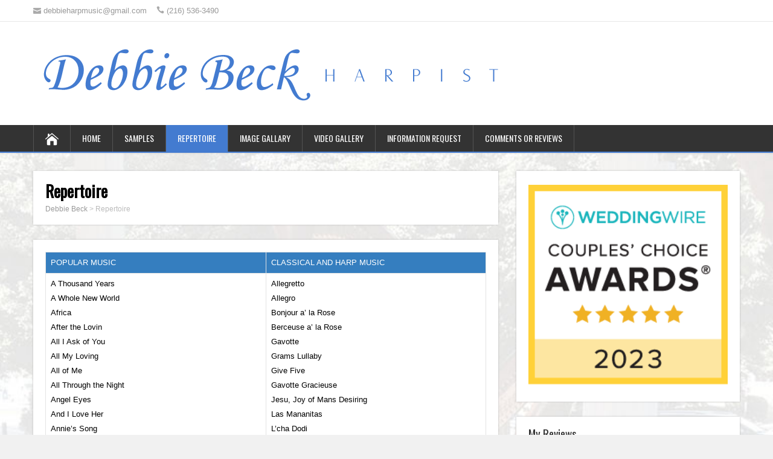

--- FILE ---
content_type: text/html; charset=UTF-8
request_url: http://harpestry.com/repertoire/
body_size: 6647
content:
<!DOCTYPE html>
<!--[if IE 7]>
<html class="ie ie7" lang="en-US">
<![endif]-->
<!--[if IE 8]>
<html class="ie ie8" lang="en-US">
<![endif]-->
<!--[if !(IE 7) | !(IE 8)  ]><!-->
<html lang="en-US">
<!--<![endif]-->
<head>
  <meta charset="UTF-8" /> 
  <meta name="viewport" content="width=device-width" />  
  
  <!--[if lt IE 9]>
	<script src="http://harpestry.com/dev/wp-content/themes/songwriter/js/html5.js"></script>
	<![endif]-->
  <link rel="pingback" href="http://harpestry.com/dev/xmlrpc.php">
<title>Repertoire &#8211; Debbie Beck</title>
<style type='text/css'>		#wrapper #header .header-content .site-title, #wrapper #header .header-content .site-description, #wrapper #header .header-content .header-logo { max-width: 100%; }		#wrapper #main-content .post-entry .attachment-post-thumbnail { margin-bottom: 20px; }</style><link rel='dns-prefetch' href='//fonts.googleapis.com' />
<link rel='dns-prefetch' href='//s.w.org' />
<link rel="alternate" type="application/rss+xml" title="Debbie Beck &raquo; Feed" href="http://harpestry.com/feed/" />
<link rel="alternate" type="application/rss+xml" title="Debbie Beck &raquo; Comments Feed" href="http://harpestry.com/comments/feed/" />
		<script type="text/javascript">
			window._wpemojiSettings = {"baseUrl":"https:\/\/s.w.org\/images\/core\/emoji\/12.0.0-1\/72x72\/","ext":".png","svgUrl":"https:\/\/s.w.org\/images\/core\/emoji\/12.0.0-1\/svg\/","svgExt":".svg","source":{"concatemoji":"http:\/\/harpestry.com\/dev\/wp-includes\/js\/wp-emoji-release.min.js?ver=5.4.18"}};
			/*! This file is auto-generated */
			!function(e,a,t){var n,r,o,i=a.createElement("canvas"),p=i.getContext&&i.getContext("2d");function s(e,t){var a=String.fromCharCode;p.clearRect(0,0,i.width,i.height),p.fillText(a.apply(this,e),0,0);e=i.toDataURL();return p.clearRect(0,0,i.width,i.height),p.fillText(a.apply(this,t),0,0),e===i.toDataURL()}function c(e){var t=a.createElement("script");t.src=e,t.defer=t.type="text/javascript",a.getElementsByTagName("head")[0].appendChild(t)}for(o=Array("flag","emoji"),t.supports={everything:!0,everythingExceptFlag:!0},r=0;r<o.length;r++)t.supports[o[r]]=function(e){if(!p||!p.fillText)return!1;switch(p.textBaseline="top",p.font="600 32px Arial",e){case"flag":return s([127987,65039,8205,9895,65039],[127987,65039,8203,9895,65039])?!1:!s([55356,56826,55356,56819],[55356,56826,8203,55356,56819])&&!s([55356,57332,56128,56423,56128,56418,56128,56421,56128,56430,56128,56423,56128,56447],[55356,57332,8203,56128,56423,8203,56128,56418,8203,56128,56421,8203,56128,56430,8203,56128,56423,8203,56128,56447]);case"emoji":return!s([55357,56424,55356,57342,8205,55358,56605,8205,55357,56424,55356,57340],[55357,56424,55356,57342,8203,55358,56605,8203,55357,56424,55356,57340])}return!1}(o[r]),t.supports.everything=t.supports.everything&&t.supports[o[r]],"flag"!==o[r]&&(t.supports.everythingExceptFlag=t.supports.everythingExceptFlag&&t.supports[o[r]]);t.supports.everythingExceptFlag=t.supports.everythingExceptFlag&&!t.supports.flag,t.DOMReady=!1,t.readyCallback=function(){t.DOMReady=!0},t.supports.everything||(n=function(){t.readyCallback()},a.addEventListener?(a.addEventListener("DOMContentLoaded",n,!1),e.addEventListener("load",n,!1)):(e.attachEvent("onload",n),a.attachEvent("onreadystatechange",function(){"complete"===a.readyState&&t.readyCallback()})),(n=t.source||{}).concatemoji?c(n.concatemoji):n.wpemoji&&n.twemoji&&(c(n.twemoji),c(n.wpemoji)))}(window,document,window._wpemojiSettings);
		</script>
		<style type="text/css">
img.wp-smiley,
img.emoji {
	display: inline !important;
	border: none !important;
	box-shadow: none !important;
	height: 1em !important;
	width: 1em !important;
	margin: 0 .07em !important;
	vertical-align: -0.1em !important;
	background: none !important;
	padding: 0 !important;
}
</style>
	<link rel='stylesheet' id='wp-block-library-css'  href='http://harpestry.com/dev/wp-includes/css/dist/block-library/style.min.css?ver=5.4.18' type='text/css' media='all' />
<link rel='stylesheet' id='jquery-ui-css'  href='http://harpestry.com/dev/wp-content/plugins/soundy-background-music/css/jquery-ui-1.12.1/jquery-ui.css?ver=5.4.18' type='text/css' media='all' />
<link rel='stylesheet' id='soundy_front_end-css'  href='http://harpestry.com/dev/wp-content/plugins/soundy-background-music/css/style-front-end.css?ver=5.4.18' type='text/css' media='all' />
<link rel='stylesheet' id='songwriter-elegantfont-css'  href='http://harpestry.com/dev/wp-content/themes/songwriter/css/elegantfont.css?ver=5.4.18' type='text/css' media='all' />
<link rel='stylesheet' id='songwriter-style-css'  href='http://harpestry.com/dev/wp-content/themes/songwriter/style.css?ver=5.4.18' type='text/css' media='all' />
<link rel='stylesheet' id='songwriter-google-font-default-css'  href='//fonts.googleapis.com/css?family=Oswald&#038;subset=latin%2Clatin-ext&#038;ver=5.4.18' type='text/css' media='all' />
<script type='text/javascript' src='http://harpestry.com/dev/wp-includes/js/jquery/jquery.js?ver=1.12.4-wp'></script>
<script type='text/javascript' src='http://harpestry.com/dev/wp-includes/js/jquery/jquery-migrate.min.js?ver=1.4.1'></script>
<script type='text/javascript' src='http://harpestry.com/dev/wp-content/plugins/soundy-background-music/js/front-end.js?ver=5.4.18'></script>
<script type='text/javascript'>
/* <![CDATA[ */
var MyAjax = {"ajaxurl":"http:\/\/harpestry.com\/dev\/wp-admin\/admin-ajax.php","security":"27d66d1ae8"};
/* ]]> */
</script>
<script type='text/javascript' src='http://harpestry.com/dev/wp-content/plugins/advanced-iframe/js/ai.js?ver=822405'></script>
<link rel='https://api.w.org/' href='http://harpestry.com/wp-json/' />
<link rel="EditURI" type="application/rsd+xml" title="RSD" href="http://harpestry.com/dev/xmlrpc.php?rsd" />
<link rel="wlwmanifest" type="application/wlwmanifest+xml" href="http://harpestry.com/dev/wp-includes/wlwmanifest.xml" /> 
<meta name="generator" content="WordPress 5.4.18" />
<link rel="canonical" href="http://harpestry.com/repertoire/" />
<link rel='shortlink' href='http://harpestry.com/?p=11' />
<link rel="alternate" type="application/json+oembed" href="http://harpestry.com/wp-json/oembed/1.0/embed?url=http%3A%2F%2Fharpestry.com%2Frepertoire%2F" />
<link rel="alternate" type="text/xml+oembed" href="http://harpestry.com/wp-json/oembed/1.0/embed?url=http%3A%2F%2Fharpestry.com%2Frepertoire%2F&#038;format=xml" />
<!--[if IE]>
<style type="text/css" media="screen">
#header, #wrapper-footer, #nav-below, .entry-content, .sidebar-widget, .search .navigation, .entry-headline-wrapper, .post-entry {
        behavior: url("http://harpestry.com/dev/wp-content/themes/songwriter/css/pie/PIE.php");
        zoom: 1;
}
</style>
<![endif]-->
<style type="text/css">.recentcomments a{display:inline !important;padding:0 !important;margin:0 !important;}</style><style type="text/css" id="custom-background-css">
body.custom-background { background-image: url("http://harpestry.com/dev/wp-content/uploads/2015/03/background2.jpg"); background-position: center center; background-size: cover; background-repeat: no-repeat; background-attachment: fixed; }
</style>
	<link rel="icon" href="http://harpestry.com/dev/wp-content/uploads/2015/02/harpestry-favicon.png" sizes="32x32" />
<link rel="icon" href="http://harpestry.com/dev/wp-content/uploads/2015/02/harpestry-favicon.png" sizes="192x192" />
<link rel="apple-touch-icon" href="http://harpestry.com/dev/wp-content/uploads/2015/02/harpestry-favicon.png" />
<meta name="msapplication-TileImage" content="http://harpestry.com/dev/wp-content/uploads/2015/02/harpestry-favicon.png" />
  
</head>
 
<body class="page-template-default page page-id-11 custom-background elementor-default elementor-kit-625" id="wrapper">   
<div id="container">

  <header id="header">
  <div class="top-navigation-wrapper">
    <div class="top-navigation">
      <p class="header-contact">
        <span class="header-contact-email"><i class="icon_mail" aria-hidden="true"></i>debbieharpmusic@gmail.com</span>
        <span class="header-contact-phone"><i class="icon_phone" aria-hidden="true"></i>(216) 536-3490</span>
 
    </div>
  </div>
    
  <div class="header-content-wrapper">
    <div class="header-content">
      <a href="http://harpestry.com/"><img class="header-logo" src="http://harpestry.com/dev/wp-content/uploads/2015/02/Hapestry-Logo31.png" alt="Debbie Beck" /></a>
    </div>
  </div>
  <div class="menu-box-wrapper">
    <div class="menu-box">
      <a class="link-home" href="http://harpestry.com/"><i class="icon_house" aria-hidden="true"></i></a>
<div class="menu-menu-1-container"><ul id="nav" class="menu"><li id="menu-item-19" class="menu-item menu-item-type-post_type menu-item-object-page menu-item-home menu-item-19"><a href="http://harpestry.com/">Home</a></li>
<li id="menu-item-25" class="menu-item menu-item-type-post_type menu-item-object-page menu-item-25"><a href="http://harpestry.com/samples/">Samples</a></li>
<li id="menu-item-24" class="menu-item menu-item-type-post_type menu-item-object-page current-menu-item page_item page-item-11 current_page_item menu-item-24"><a href="http://harpestry.com/repertoire/" aria-current="page">Repertoire</a></li>
<li id="menu-item-66" class="menu-item menu-item-type-post_type menu-item-object-page menu-item-66"><a href="http://harpestry.com/image-gallary/">Image Gallary</a></li>
<li id="menu-item-595" class="menu-item menu-item-type-post_type menu-item-object-page menu-item-595"><a href="http://harpestry.com/video/">Video Gallery</a></li>
<li id="menu-item-23" class="menu-item menu-item-type-post_type menu-item-object-page menu-item-23"><a href="http://harpestry.com/information-request/">Information Request</a></li>
<li id="menu-item-177" class="menu-item menu-item-type-post_type menu-item-object-page menu-item-177"><a href="http://harpestry.com/comments/">Comments or Reviews</a></li>
</ul></div>    </div>
  </div>
    
  </header> <!-- end of header -->

<div id="main-content-wrapper">
<div id="main-content">
<div id="content" class="hentry"><div class="entry-headline-wrapper">
  <div class="entry-headline-wrapper-inner">
    <h1 class="entry-headline">Repertoire</h1>
<p class="breadcrumb-navigation"><!-- Breadcrumb NavXT 6.6.0 -->
<span property="itemListElement" typeof="ListItem"><a property="item" typeof="WebPage" title="Go to Debbie Beck." href="http://harpestry.com" class="home"><span property="name">Debbie Beck</span></a><meta property="position" content="1"></span> &gt; <span property="itemListElement" typeof="ListItem"><span property="name">Repertoire</span><meta property="position" content="2"></span></p>  </div>
</div>
<div class="entry-content">
  <div class="entry-content-inner">
<table border="0" width="100%" cellspacing="0" cellpadding="0" align="center">
<tbody>
<tr>
<td style="color: #ffffff;" scope="col" align="left" valign="top" bgcolor="#357ebf" width="50%">POPULAR MUSIC</td>
<td style="color: #ffffff;" scope="col" align="left" valign="top" bgcolor="#357ebf" width="50%">CLASSICAL AND HARP MUSIC</td>
</tr>
<tr>
<td align="left" valign="top">A Thousand Years<br />
A Whole New World<br />
Africa<br />
After the Lovin<br />
All I Ask of You<br />
All My Loving<br />
All of Me<br />
All Through the Night<br />
Angel Eyes<br />
And I Love Her<br />
Annie&#8217;s Song<br />
Beauty and the Beast<br />
Blowin’ in the Wind<br />
Can’t Help Falling in Love<br />
Can You Feel the Love Tonight<br />
Candle in the Wind<br />
Chasing Cars<br />
Cockles and Mussels<br />
Danny Boy<br />
Eleanor Rigby<br />
Edelweiss<br />
Flightless Bird, American Mouth<br />
Flow Gently, Sweet Afton<br />
From This Moment<br />
Give My Regards to Broadway<br />
Greensleeves<br />
Hallelujah<br />
Have I Told You Lately That I Love You<br />
Here Comes the Sun<br />
How Far I&#8217;ll Go<br />
How Long Will I Love You<br />
I Won’t Give Up<br />
I&#8217;m Yours<br />
In My Life<br />
Is That Alright<br />
Let It Be Me<br />
Love Can Build a Bridge<br />
Love Me Tender<br />
Make Me Feel Your Love<br />
Make You Feel My Love<br />
May It Be<br />
Moon River<br />
My Love Is Like A Red, Red Rose<br />
My Way<br />
Nights in White Satin<br />
Nowhere Man<br />
One Hand, One Heart<br />
Over the Rainbow<br />
Perfect<br />
Piano Man<br />
Ribbon In The Sky<br />
River Flows In You<br />
Scarborough Fair<br />
Shallow<br />
Singin’ in the Rain<br />
Skyfall<br />
Somnus &#8211; Main Theme From Final Fantasy XV<br />
Somewhere<br />
Songbird<br />
Stay With Me<br />
Summertime<br />
Sunrise, Sunset<br />
The Ash Grove<br />
The Impossible Dream<br />
Theme from Cheers<br />
Theme from Final Fantasy 15<br />
Theme from M.A.S.H.<br />
Theme from Romeo and Juliet<br />
Theme from Titanic<br />
The Look of Love<br />
The Music of the Night<br />
The Rose<br />
The Sound of Silence<br />
Through the Eyes of Love<br />
Turn the Page<br />
Unchained Melody<br />
What a Wonderful World<br />
When God Made You<br />
Wildest Dreams<br />
Wind Beneath My Wings<br />
When I Fall in Love<br />
You Are The Best Thing<br />
You Are The Reason<br />
You Must Love Me<br />
You&#8217;re My Best Friend<br />
Yesterday</td>
<td align="left" valign="top">Allegretto<br />
Allegro<br />
Bonjour a’ la Rose<br />
Berceuse a’ la Rose<br />
Gavotte<br />
Grams Lullaby<br />
Give Five<br />
Gavotte Gracieuse<br />
Jesu, Joy of Mans Desiring<br />
Las Mananitas<br />
L’cha Dodi<br />
Le Roi a Fait Battre Tambour<br />
Laude to Sta. Maddalena<br />
Largo<br />
Minuet in G minor<br />
Minuet in F<br />
Minuet in G<br />
Menuet D’exaudet<br />
Moonlight<br />
Moonrise<br />
Maids of Mourne Shore<br />
On Wings of Song<br />
O’Carolan’s Air<br />
Petite Berceuse<br />
Processional<br />
Pavane<br />
Rondeau<br />
Russian Lullaby<br />
Reverie<br />
Soldatenmarsch<br />
Strolling Musicians<br />
Shule Aroon<br />
Style Renaissance<br />
Such Chiming Melodious<br />
The Grenadier and the lady<br />
The Foggy Dew<br />
Water Spirit</td>
</tr>
<tr>
<td colspan="2" align="left" valign="middle" height="20"></td>
</tr>
<tr>
<td style="color: #ffffff;" align="left" valign="top" bgcolor="#357ebf"><strong>WEDDING CEREMONY MUSIC</strong></td>
<td style="color: #ffffff;" align="left" valign="top" bgcolor="#357ebf"><strong>HEBREW WEDDING MUSIC</strong></td>
</tr>
<tr>
<td align="left" valign="top">Bridal Chorus<br />
Cannon in D<br />
Ode to Joy<br />
The Wedding March<br />
Trumpet Tune<br />
Trumpet Voluntary<br />
Wedding Song</td>
<td align="left" valign="top">Dodi Le<br />
Erev Ba<br />
Erev Shel Shoshanim<br />
Siman Tov<br />
Y’did</td>
</tr>
<tr>
<td colspan="2" align="left" valign="middle" height="20"></td>
</tr>
<tr>
<td style="color: #ffffff;" align="left" valign="top" bgcolor="#357ebf"><strong>HOLIDAY MUSIC</strong></td>
<td style="color: #ffffff;" align="left" valign="top" bgcolor="#357ebf"><strong>HYMN’S</strong></td>
</tr>
<tr>
<td>Away in a Manger<br />
A Holly Jolly Christmas<br />
Arabian Dance &#8212; Nutcracker&#8211;<br />
Chinese Dance &#8211;Nutcracker&#8211;<br />
Deck the Halls<br />
Dance of the Reed Pipes &#8212; Nutcracker &#8212;<br />
God Rest Ye Merry Gentleman<br />
Good King Wenceslas<br />
Greensleeves<br />
Have Yourself a Merry Little Christmas<br />
Hark the Herald Angels Sing<br />
He is Born<br />
In Dulci Jubilo<br />
Joy to the World<br />
Noel! A New Noel<br />
O Holy Night<br />
Silent Night<br />
The First Noel<br />
We Wish You a Merry Christmas<br />
Winter Wonderland</td>
<td>Amazing Grace<br />
Be Not Afraid<br />
Be Still My Soul<br />
Beautiful lsle of Somewhere<br />
Fairest Lord Jesus<br />
Holy, Holy, Holy<br />
Hear Our Prayer, O Lord<br />
How Great Thou Art<br />
In the Garden<br />
Just As I Am<br />
Kum Ba Yah<br />
My Faith Looks Up to Me<br />
Morning Has Broken<br />
Nearer, My God to Thee<br />
Oh Promise Me<br />
Shepherd Me, O God<br />
Stand up! Stand up for Jesus<br />
Sun of My Soul<br />
The Lords Prayer<br />
Whispering Hope</td>
</tr>
</tbody>
</table>
<p></p>  </div>
</div>
   
</div> <!-- end of content -->
<aside id="sidebar">
<div id="custom_html-3" class="widget_text sidebar-widget widget_custom_html"><div class="widget_text sidebar-widget-inner"><div class="textwidget custom-html-widget"><div id="wp-ratedWA">
    <a target="_blank" href="https://www.weddingwire.com/biz/debbie-beck-harpist-cleveland/83067b0eaf19bf5c.html" title="WeddingWire Couples' Choice Award Winner 2023" rel="noopener noreferrer">
        <img width="200%" height="200%" alt="Debbie Beck - Harpist" id="wp-ratedWA-img-2023" src="https://cdn1.weddingwire.com/img/badges/2023/badge-weddingawards_en_US.png">
    </a>
</div>
<script type="text/javascript" src="https://cdn1.weddingwire.com/_js/wp-rated.js?v=4"></script>
<script>wpShowRatedWAv3('316252','2023');</script>

</div></div></div><div id="custom_html-2" class="widget_text sidebar-widget widget_custom_html"><div class="widget_text sidebar-widget-inner"> <p class="sidebar-headline">My Reviews</p><div class="textwidget custom-html-widget"><script src="https://cdn1.weddingwire.com/js/wp-widget.js?ssl-sf-sui-20210202-01US248-1-20210212-002_www_m_"></script>
<div id="wp-widget-reviews">
    <div id="wp-widget-preview">
        Read <a href="https://www.weddingwire.com/reviews/debbie-beck-harpist-cleveland/83067b0eaf19bf5c.html" rel="nofollow">View reviews:</a> in &nbsp;
        <a href='https://www.weddingwire.com' rel="nofollow">
            <img src="https://cdn1.weddingwire.com/assets/img/logos/gen_logoHeader.svg" height="20">
        </a>
    </div>
</div>
<script>wpShowReviews(316252, "red");</script>
</div></div></div></aside> <!-- end of sidebar -->
</div> <!-- end of main-content -->
</div> <!-- end of main-content-wrapper -->
<footer id="wrapper-footer">
  <div id="footer">
    <div class="footer-widget-area footer-widget-area-1">
<div id="text-3" class="footer-widget widget_text"><p class="footer-headline">Contact Info</p>			<div class="textwidget"><p style="color: #FFFFFF; font-size: 22px;">Debbie Beck</p>
<a href="mailto:debbieharpmusic@gmail.com">debbieharpmusic@gmail.com</a>
<p><a href="tel:(216) 536-3490">(216) 536-3490</a></p></div>
		</div>    </div>    
    <div class="footer-widget-area footer-widget-area-2">
<div id="recent-comments-3" class="footer-widget widget_recent_comments"><p class="footer-headline">Recent Comments</p><ul id="recentcomments"><li class="recentcomments"><span class="comment-author-link">Adrienne Mynatt</span> on <a href="http://harpestry.com/comments/#comment-2727">Comments or Reviews</a></li><li class="recentcomments"><span class="comment-author-link">Brian Busch</span> on <a href="http://harpestry.com/comments/#comment-2340">Comments or Reviews</a></li><li class="recentcomments"><span class="comment-author-link">Chelsea</span> on <a href="http://harpestry.com/comments/#comment-2324">Comments or Reviews</a></li><li class="recentcomments"><span class="comment-author-link">Colleen Spaeth</span> on <a href="http://harpestry.com/comments/#comment-2251">Comments or Reviews</a></li><li class="recentcomments"><span class="comment-author-link">Patsy Rice</span> on <a href="http://harpestry.com/comments/#comment-2250">Comments or Reviews</a></li></ul></div>    </div>   
    <div class="footer-widget-area footer-widget-area-3">
<div id="search-2" class="footer-widget widget_search"><form id="searchform" method="get" action="http://harpestry.com/">
  <div class="searchform-wrapper"><input type="text" value="" name="s" id="s" placeholder="Search here..." />
  <input type="submit" class="send icon_search" name="searchsubmit" value="&#x55;" /></div>
</form></div><div id="pages-3" class="footer-widget widget_pages"><p class="footer-headline">Website Pages</p>		<ul>
			<li class="page_item page-item-9"><a href="http://harpestry.com/comments/">Comments or Reviews</a></li>
<li class="page_item page-item-2"><a href="http://harpestry.com/">Home</a></li>
<li class="page_item page-item-62"><a href="http://harpestry.com/image-gallary/">Image Gallary</a></li>
<li class="page_item page-item-15"><a href="http://harpestry.com/information-request/">Information Request</a></li>
<li class="page_item page-item-11 current_page_item"><a href="http://harpestry.com/repertoire/" aria-current="page">Repertoire</a></li>
<li class="page_item page-item-13"><a href="http://harpestry.com/samples/">Samples</a></li>
<li class="page_item page-item-455"><a href="http://harpestry.com/video/">Video Gallery</a></li>
		</ul>
			</div>    </div>
  </div>
</footer>  <!-- end of wrapper-footer -->
</div> <!-- end of container -->
<script type='text/javascript' src='http://harpestry.com/dev/wp-includes/js/jquery/ui/core.min.js?ver=1.11.4'></script>
<script type='text/javascript' src='http://harpestry.com/dev/wp-includes/js/jquery/ui/widget.min.js?ver=1.11.4'></script>
<script type='text/javascript' src='http://harpestry.com/dev/wp-includes/js/jquery/ui/mouse.min.js?ver=1.11.4'></script>
<script type='text/javascript' src='http://harpestry.com/dev/wp-includes/js/jquery/ui/slider.min.js?ver=1.11.4'></script>
<script type='text/javascript' src='http://harpestry.com/dev/wp-includes/js/jquery/ui/sortable.min.js?ver=1.11.4'></script>
<script type='text/javascript' src='http://harpestry.com/dev/wp-includes/js/jquery/ui/effect.min.js?ver=1.11.4'></script>
<script type='text/javascript' src='http://harpestry.com/dev/wp-content/themes/songwriter/js/placeholders.js?ver=3.0.2'></script>
<script type='text/javascript' src='http://harpestry.com/dev/wp-content/themes/songwriter/js/scroll-to-top.js?ver=1.0'></script>
<script type='text/javascript' src='http://harpestry.com/dev/wp-content/themes/songwriter/js/menubox.js?ver=1.0'></script>
<script type='text/javascript' src='http://harpestry.com/dev/wp-content/themes/songwriter/js/selectnav.js?ver=0.1'></script>
<script type='text/javascript' src='http://harpestry.com/dev/wp-content/themes/songwriter/js/responsive.js?ver=1.0'></script>
<script type='text/javascript' src='http://harpestry.com/dev/wp-includes/js/wp-embed.min.js?ver=5.4.18'></script>
    
</body>
</html>

--- FILE ---
content_type: text/html; charset=UTF-8
request_url: https://www.weddingwire.com/widget/vendors/reviews?id=316252&color=red&1769458653887
body_size: 1755
content:
    <script>
  window.ddjskey = 'C6FB50F8CD3FC0952A15A4FCD37859';
  window.ddoptions = {
    disableAutoRefreshOnCaptchaPassed: true,
              replayAfterChallenge: true,
              };
</script>
<script src="https://js.datadome.co/tags.js" defer></script><div class="weddingwireWidget weddingwireWidget--red">
    <div class="weddingwireWidget__header">
        <span class="weddingwireWidget__title">Debbie Beck - Harpist</span>
        <div class="weddingwireWidget__ratingstars">
            <div class="rating-stars-vendor rating-stars-vendor-large">
                <span class="rating-stars-vendor rating-stars-vendor-bar" style=" width:100%;"></span>
            </div>
            <span class="weddingwireWidget__ratinglabel">
                                    60 reviews                            </span>
        </div>
        <div class="weddingwireWidget__rating">
            5.0 out of 5.0        </div>
    </div>
    <div>
                                <div class="weddingWireWidgetReview">
                <div class="weddingWireWidgetReview__header">
                    <div class="weddingWireWidgetReview__avatar">
                                                                                            <div class="avatar  " data-testid="partials-complete-avatar">    <figure
        >
        <img
            class="avatar-thumb"
            src="https://cdn0.weddingwire.com/usr/7/3/4/8/utpp_42937348.jpg?r=97654"
            width=""
            loading="lazy"
             alt="Sofia">
            </figure>
</div>
                                                                        </div>
                    <div class="weddingWireWidgetReview__user">
                        Sofia                                                                                <span class="weddingWireWidgetReview__timestamp">
                                · Married on 09/13/2025                            </span>
                                                <div class="weddingWireWidgetReview__rating">
                            <div class="rating-stars-vendor">
                                <span class="rating-stars-vendor rating-stars-vendor-bar" style=" width:100%;"></span>
                            </div>
                            <span class="vendors-reviews-count">5.0</span>
                        </div>
                    </div>
                </div>
                                    <div class="weddingWireWidgetReview__title">
                        Debbie rules!                    </div>
                                <p class="weddingWireWidgetReview__post">
                                            We are so happy we went with Debbie for our ceremony! She was responsive, professional, timely, and talented. She has a wide selection of music to choose from and went above and be...                         <a href="https://www.weddingwire.com/biz/debbie-beck-harpist-cleveland/83067b0eaf19bf5c.html#reviews" target="_blank">Read more</a>
                                    </p>
            </div>
                                <div class="weddingWireWidgetReview">
                <div class="weddingWireWidgetReview__header">
                    <div class="weddingWireWidgetReview__avatar">
                                                                                            <div class="avatar  " data-testid="partials-complete-avatar">    <div class="avatar-alias size-avatar-small ">
        <svg class="avatar-generic" version="1.1" xmlns="http://www.w3.org/2000/svg" viewBox="0 0 200 200" preserveAspectRatio="xMidYMin slice">
            <circle fill="#C7C9C0" cx="100" cy="100" r="100"></circle>
            <text transform="translate(100,130)" y="0">
                <tspan font-size="90" class="" fill="rgba(0,0,0,0.3)" text-anchor="middle">A</tspan>
            </text>
        </svg>
    </div>
</div>
                                                                        </div>
                    <div class="weddingWireWidgetReview__user">
                        Ashley                                                                                <span class="weddingWireWidgetReview__timestamp">
                                · Married on 07/26/2025                            </span>
                                                <div class="weddingWireWidgetReview__rating">
                            <div class="rating-stars-vendor">
                                <span class="rating-stars-vendor rating-stars-vendor-bar" style=" width:100%;"></span>
                            </div>
                            <span class="vendors-reviews-count">5.0</span>
                        </div>
                    </div>
                </div>
                                    <div class="weddingWireWidgetReview__title">
                        Best choice!                    </div>
                                <p class="weddingWireWidgetReview__post">
                                            My husband and I used Debbie at our wedding on July 26, 2025. I wasn’t sure where to start when looking for a harpist, and found Debbie on a whim during a Google search. Hiring her...                         <a href="https://www.weddingwire.com/biz/debbie-beck-harpist-cleveland/83067b0eaf19bf5c.html#reviews" target="_blank">Read more</a>
                                    </p>
            </div>
                                <div class="weddingWireWidgetReview">
                <div class="weddingWireWidgetReview__header">
                    <div class="weddingWireWidgetReview__avatar">
                                                                                            <div class="avatar  " data-testid="partials-complete-avatar">    <div class="avatar-alias size-avatar-small ">
        <svg class="avatar-generic" version="1.1" xmlns="http://www.w3.org/2000/svg" viewBox="0 0 200 200" preserveAspectRatio="xMidYMin slice">
            <circle fill="#C097A0" cx="100" cy="100" r="100"></circle>
            <text transform="translate(100,130)" y="0">
                <tspan font-size="90" class="" fill="rgba(0,0,0,0.3)" text-anchor="middle">H</tspan>
            </text>
        </svg>
    </div>
</div>
                                                                        </div>
                    <div class="weddingWireWidgetReview__user">
                        Heather                                                                                <span class="weddingWireWidgetReview__timestamp">
                                · Married on 06/28/2025                            </span>
                                                <div class="weddingWireWidgetReview__rating">
                            <div class="rating-stars-vendor">
                                <span class="rating-stars-vendor rating-stars-vendor-bar" style=" width:100%;"></span>
                            </div>
                            <span class="vendors-reviews-count">5.0</span>
                        </div>
                    </div>
                </div>
                                    <div class="weddingWireWidgetReview__title">
                        Outdoor wedding ceremony                     </div>
                                <p class="weddingWireWidgetReview__post">
                                            Debbie has been wonderful and very professional to work with. She was very willing to work with us and our wedding coordinator to bring our daughter's vision for our ceremony to li...                         <a href="https://www.weddingwire.com/biz/debbie-beck-harpist-cleveland/83067b0eaf19bf5c.html#reviews" target="_blank">Read more</a>
                                    </p>
            </div>
            </div>
    <div class="weddingwireWidget__footer">
        <a id="weddingwire-button" class="weddingwireWidget__btnOutline"
           href="https://www.weddingwire.com/biz/debbie-beck-harpist-cleveland/83067b0eaf19bf5c.html#reviews"
           target="_blank"
        >
            See more reviews        </a>
        <a class="nounder small" href="https://www.weddingwire.com"
           title="WeddingWire.com" target="_blank">
            <object class="mt10" height="25" type="image/svg+xml"
                    data="https://cdn1.weddingwire.com/assets/img/logos/gen_logoHeader.svg">
            </object>
        </a>
    </div>
</div>